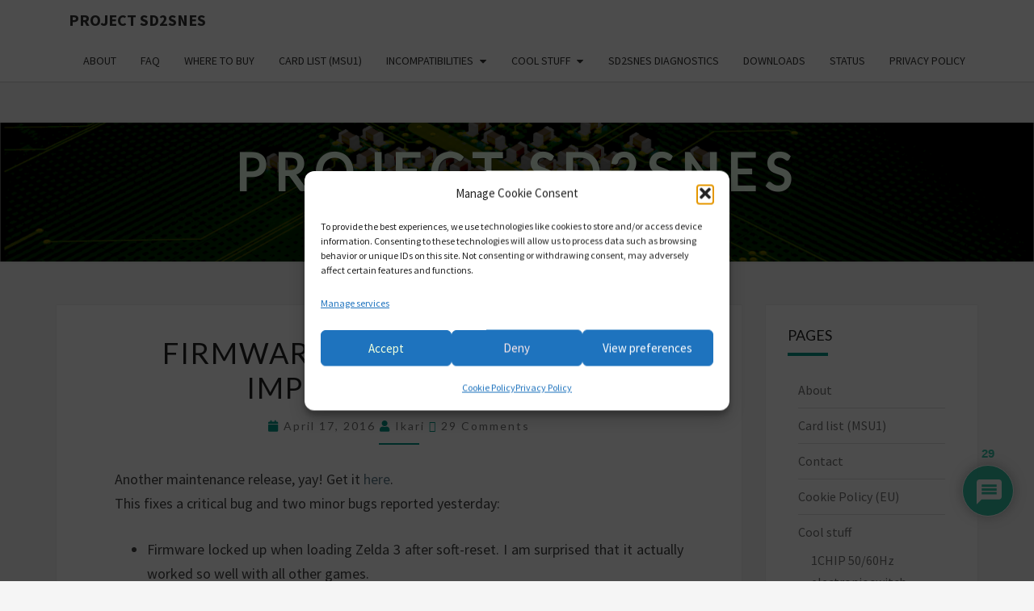

--- FILE ---
content_type: text/css
request_url: https://sd2snes.de/blog/wp-content/tablepress-combined.min.css?ver=100
body_size: 2387
content:
.tablepress{--text-color:#111;--head-text-color:var(--text-color);--head-bg-color:#d9edf7;--odd-text-color:var(--text-color);--odd-bg-color:#fff;--even-text-color:var(--text-color);--even-bg-color:#f9f9f9;--hover-text-color:var(--text-color);--hover-bg-color:#f3f3f3;--border-color:#ddd;--padding:0.5rem;border:none;border-collapse:collapse;border-spacing:0;clear:both;margin:0 auto 1rem;table-layout:auto;width:100%}.tablepress>:not(caption)>*>*{background:none;border:none;box-sizing:border-box;float:none!important;padding:var(--padding);text-align:left;vertical-align:top}.tablepress>:where(thead)+tbody>:where(:not(.child))>*,.tablepress>tbody>*~:where(:not(.child))>*,.tablepress>tfoot>:where(:first-child)>*{border-top:1px solid var(--border-color)}.tablepress>:where(thead,tfoot)>tr>*{background-color:var(--head-bg-color);color:var(--head-text-color);font-weight:700;vertical-align:middle;word-break:normal}.tablepress>:where(tbody)>tr>*{color:var(--text-color)}.tablepress>:where(tbody.row-striping)>:nth-child(odd of :where(:not(.child,.dtrg-group)))+:where(.child)>*,.tablepress>:where(tbody.row-striping)>:nth-child(odd of :where(:not(.child,.dtrg-group)))>*{background-color:var(--odd-bg-color);color:var(--odd-text-color)}.tablepress>:where(tbody.row-striping)>:nth-child(even of :where(:not(.child,.dtrg-group)))+:where(.child)>*,.tablepress>:where(tbody.row-striping)>:nth-child(even of :where(:not(.child,.dtrg-group)))>*{background-color:var(--even-bg-color);color:var(--even-text-color)}.tablepress>.row-hover>tr{content-visibility:auto}.tablepress>.row-hover>tr:has(+.child:hover)>*,.tablepress>.row-hover>tr:hover+:where(.child)>*,.tablepress>.row-hover>tr:where(:not(.dtrg-group)):hover>*{background-color:var(--hover-bg-color);color:var(--hover-text-color)}.tablepress img{border:none;margin:0;max-width:none;padding:0}.tablepress-table-description{clear:both;display:block}.dt-scroll{width:100%}.dt-scroll .tablepress{width:100%!important}div.dt-scroll-body tfoot tr,div.dt-scroll-body thead tr{height:0}div.dt-scroll-body tfoot tr td,div.dt-scroll-body tfoot tr th,div.dt-scroll-body thead tr td,div.dt-scroll-body thead tr th{border-bottom-width:0!important;border-top-width:0!important;height:0!important;padding-bottom:0!important;padding-top:0!important}div.dt-scroll-body tfoot tr td div.dt-scroll-sizing,div.dt-scroll-body tfoot tr th div.dt-scroll-sizing,div.dt-scroll-body thead tr td div.dt-scroll-sizing,div.dt-scroll-body thead tr th div.dt-scroll-sizing{height:0!important;overflow:hidden!important}div.dt-scroll-body>table.dataTable>thead>tr>td,div.dt-scroll-body>table.dataTable>thead>tr>th{overflow:hidden}.tablepress{--head-active-bg-color:#049cdb;--head-active-text-color:var(--head-text-color);--head-sort-arrow-color:var(--head-active-text-color)}.tablepress thead th:active{outline:none}.tablepress thead .dt-orderable-asc .dt-column-order:before,.tablepress thead .dt-ordering-asc .dt-column-order:before{bottom:50%;content:"\25b2"/"";display:block;position:absolute}.tablepress thead .dt-orderable-desc .dt-column-order:after,.tablepress thead .dt-ordering-desc .dt-column-order:after{content:"\25bc"/"";display:block;position:absolute;top:50%}.tablepress thead .dt-orderable-asc .dt-column-order,.tablepress thead .dt-orderable-desc .dt-column-order,.tablepress thead .dt-ordering-asc .dt-column-order,.tablepress thead .dt-ordering-desc .dt-column-order{color:var(--head-sort-arrow-color);font-family:system-ui,-apple-system,Segoe UI,Roboto,Helvetica Neue,Noto Sans,Liberation Sans,Arial,sans-serif!important;font-size:14px;height:24px;line-height:12px;position:relative;width:12px}.tablepress thead .dt-orderable-asc .dt-column-order:after,.tablepress thead .dt-orderable-asc .dt-column-order:before,.tablepress thead .dt-orderable-desc .dt-column-order:after,.tablepress thead .dt-orderable-desc .dt-column-order:before,.tablepress thead .dt-ordering-asc .dt-column-order:after,.tablepress thead .dt-ordering-asc .dt-column-order:before,.tablepress thead .dt-ordering-desc .dt-column-order:after,.tablepress thead .dt-ordering-desc .dt-column-order:before{opacity:.2}.tablepress thead .dt-orderable-asc,.tablepress thead .dt-orderable-desc{cursor:pointer;outline-offset:-2px}.tablepress thead .dt-orderable-asc:hover,.tablepress thead .dt-orderable-desc:hover,.tablepress thead .dt-ordering-asc,.tablepress thead .dt-ordering-desc{background-color:var(--head-active-bg-color);color:var(--head-active-text-color)}.tablepress thead .dt-ordering-asc .dt-column-order:before,.tablepress thead .dt-ordering-desc .dt-column-order:after{opacity:.8}.tablepress tfoot>tr>* .dt-column-footer,.tablepress tfoot>tr>* .dt-column-header,.tablepress thead>tr>* .dt-column-footer,.tablepress thead>tr>* .dt-column-header{align-items:center;display:flex;gap:4px;justify-content:space-between}.tablepress tfoot>tr>* .dt-column-footer .dt-column-title,.tablepress tfoot>tr>* .dt-column-header .dt-column-title,.tablepress thead>tr>* .dt-column-footer .dt-column-title,.tablepress thead>tr>* .dt-column-header .dt-column-title{flex-grow:1}.tablepress tfoot>tr>* .dt-column-footer .dt-column-title:empty,.tablepress tfoot>tr>* .dt-column-header .dt-column-title:empty,.tablepress thead>tr>* .dt-column-footer .dt-column-title:empty,.tablepress thead>tr>* .dt-column-header .dt-column-title:empty{display:none}.tablepress:where(.auto-type-alignment) .dt-right,.tablepress:where(.auto-type-alignment) .dt-type-date,.tablepress:where(.auto-type-alignment) .dt-type-numeric{text-align:right}.tablepress:where(.auto-type-alignment) .dt-right .dt-column-footer,.tablepress:where(.auto-type-alignment) .dt-right .dt-column-header,.tablepress:where(.auto-type-alignment) .dt-type-date .dt-column-footer,.tablepress:where(.auto-type-alignment) .dt-type-date .dt-column-header,.tablepress:where(.auto-type-alignment) .dt-type-numeric .dt-column-footer,.tablepress:where(.auto-type-alignment) .dt-type-numeric .dt-column-header{flex-direction:row-reverse}.dt-container{clear:both;margin-bottom:1rem;position:relative}.dt-container .tablepress{margin-bottom:0}.dt-container .tablepress tfoot:empty{display:none}.dt-container .dt-layout-row{display:flex;flex-direction:row;flex-wrap:wrap;justify-content:space-between}.dt-container .dt-layout-row.dt-layout-table .dt-layout-cell{display:block;width:100%}.dt-container .dt-layout-cell{display:flex;flex-direction:row;flex-wrap:wrap;gap:1em;padding:5px 0}.dt-container .dt-layout-cell.dt-layout-full{align-items:center;justify-content:space-between;width:100%}.dt-container .dt-layout-cell.dt-layout-full>:only-child{margin:auto}.dt-container .dt-layout-cell.dt-layout-start{align-items:center;justify-content:flex-start;margin-right:auto}.dt-container .dt-layout-cell.dt-layout-end{align-items:center;justify-content:flex-end;margin-left:auto}.dt-container .dt-layout-cell:empty{display:none}.dt-container .dt-input,.dt-container label{display:inline;width:auto}.dt-container .dt-input{font-size:inherit;padding:5px}.dt-container .dt-length,.dt-container .dt-search{align-items:center;display:flex;flex-wrap:wrap;gap:5px;justify-content:center}.dt-container .dt-paging .dt-paging-button{background:#0000;border:1px solid #0000;border-radius:2px;box-sizing:border-box;color:inherit!important;cursor:pointer;display:inline-block;font-size:1em;height:32px;margin-left:2px;min-width:32px;padding:0 5px;text-align:center;text-decoration:none!important;vertical-align:middle}.dt-container .dt-paging .dt-paging-button.current,.dt-container .dt-paging .dt-paging-button:hover{border:1px solid #111}.dt-container .dt-paging .dt-paging-button.disabled,.dt-container .dt-paging .dt-paging-button.disabled:active,.dt-container .dt-paging .dt-paging-button.disabled:hover{border:1px solid #0000;color:#0000004d!important;cursor:default;outline:none}.dt-container .dt-paging>.dt-paging-button:first-child{margin-left:0}.dt-container .dt-paging .ellipsis{padding:0 1em}@media screen and (max-width:767px){.dt-container .dt-layout-row{flex-direction:column}.dt-container .dt-layout-cell{flex-direction:column;padding:.5em 0}}
.tablepress-id-2 .row-2 td{background-color:#ff8080}.tablepress-id-2 .row-3 td{background-color:#ffff80}.tablepress-id-2 .row-4 td{background-color:#ff8080}.tablepress-id-2 .row-5 td{background-color:#80ff80}.tablepress-id-2 .row-6 td{background-color:#ffff80}.tablepress-id-2 .row-7 td{background-color:#80ff80}.tablepress-id-2 .row-8 td{background-color:#ff8080}.tablepress-id-2 .row-9 td{background-color:#80ff80}.tablepress-id-2 .row-10 td{background-color:#80ff80}.tablepress-id-2 .row-11 td{background-color:#80ff80}.tablepress-id-2 .row-12 td{background-color:#80ff80}.tablepress-id-2 .row-13 td{background-color:#ffff80}.tablepress-id-2 .row-14 td{background-color:#80ff80}.tablepress-id-2 .row-15 td{background-color:#80ff80}.tablepress-id-2 .row-16 td{background-color:#80ff80}.tablepress-id-2 .row-17 td{background-color:#ff8080}.tablepress-id-2 .row-18 td{background-color:#80ff80}.tablepress-id-2 .row-19 td{background-color:#80ff80}.tablepress-id-2 .row-20 td{background-color:#80ff80}.tablepress-id-2 .row-21 td{background-color:#80ff80}.tablepress-id-2 .row-22 td{background-color:#ff8080}.tablepress-id-2 .row-23 td{background-color:#ffff80}.tablepress-id-2 .row-24 td{background-color:#80ff80}.tablepress-id-2 .row-25 td{background-color:#80ff80}.tablepress-id-2 .row-26 td{background-color:#80ff80}.tablepress-id-2 .row-27 td{background-color:#80ff80}.tablepress-id-2 .row-28 td{background-color:#80ff80}.tablepress-id-2 .row-29 td{background-color:#80ff80}.tablepress-id-2 .row-30 td{background-color:#ff8080}.tablepress-id-2 .row-31 td{background-color:#80ff80}.tablepress-id-2 .row-32 td{background-color:#80ff80}.tablepress-id-2 .row-33 td{background-color:#80ff80}.tablepress-id-2 .row-34 td{background-color:#80ff80}.tablepress-id-2 .row-35 td{background-color:#80ff80}.tablepress-id-2 .row-36 td{background-color:#ffff80}.tablepress-id-2 .row-37 td{background-color:#80ff80}.tablepress-id-2 .row-38 td{background-color:#80ff80}.tablepress-id-2 .row-39 td{background-color:#80ff80}.tablepress-id-2 .row-40 td{background-color:#80ff80}.tablepress-id-2 .row-41 td{background-color:#80ff80}.tablepress-id-2 .row-42 td{background-color:#ffff80}.tablepress-id-2 .row-43 td{background-color:#80ff80}.tablepress-id-2 .row-44 td{background-color:#ffff80}.tablepress-id-2 .row-45 td{background-color:#80ff80}.tablepress-id-2 .row-46 td{background-color:#80ff80}.tablepress-id-2 .row-47 td{background-color:#80ff80}.tablepress-id-2 .row-48 td{background-color:#80ff80}.tablepress-id-2 .row-49 td{background-color:#80ff80}.tablepress-id-2 .row-50 td{background-color:#80ff80}.tablepress-id-2 .row-51 td{background-color:#80ff80}.tablepress-id-2 .row-52 td{background-color:#80ff80}.tablepress-id-2 .row-53 td{background-color:#80ff80}.tablepress-id-2 .row-54 td{background-color:#80ff80}.tablepress-id-2 .column-6{font-weight:700!important}.tablepress-id-5 .row-2 .column-2{background-color:#ffff80}.tablepress-id-5 .row-3 .column-2{background-color:#ff8080}.tablepress-id-5 .row-4 .column-2{background-color:#ffff80}.tablepress-id-5 .row-5 .column-2{background-color:#ff8080}.tablepress-id-5 .row-6 .column-2{background-color:#ff8080}.tablepress-id-5 .row-7 .column-2{background-color:#ffff80}.tablepress-id-5 .row-8 .column-2{background-color:#ff8080}.tablepress-id-5 .row-9 .column-2{background-color:#ff8080}.tablepress-id-5 .row-10 .column-2{background-color:#ffff80}.tablepress-id-5 .row-11 .column-2{background-color:#ffff80}.tablepress-id-5 .row-12 .column-2{background-color:#ff8080}.tablepress-id-5 .row-13 .column-2{background-color:#ff8080}.tablepress-id-5 .row-14 .column-2{background-color:#ff8080}.tablepress-id-5 .row-15 .column-2{background-color:#ffff80}.tablepress-id-5 .row-16 .column-2{background-color:#ffff80}.tablepress-id-5 .row-17 .column-2{background-color:#ffff80}.tablepress-id-5 .row-18 .column-2{background-color:#ff8080}.tablepress-id-5 .row-19 .column-2{background-color:#ff8080}.tablepress-id-5 .row-20 .column-2{background-color:#ff8080}.tablepress-id-5 .row-21 .column-2{background-color:#ffff80}.tablepress-id-5 .row-22 .column-2{background-color:#ffff80}.tablepress-id-5 .row-23 .column-2{background-color:#ff8080}.tablepress-id-5 .row-24 .column-2{background-color:#ff8080}.tablepress-id-5 .row-25 .column-2{background-color:#ffff80}.tablepress-id-5 .row-26 .column-2{background-color:#ffff80}.tablepress-id-5 .row-27 .column-2{background-color:#ffff80}.tablepress-id-5 .row-28 .column-2{background-color:#ffff80}.tablepress-id-5 .row-29 .column-2{background-color:#80ff80}.tablepress-id-5 .row-2 .column-3{background-color:#ffff80}.tablepress-id-5 .row-3 .column-3{background-color:#c0ff80}.tablepress-id-5 .row-4 .column-3{background-color:#80ff80}.tablepress-id-5 .row-5 .column-3{background-color:#ff8080}.tablepress-id-5 .row-6 .column-3{background-color:#80ff80}.tablepress-id-5 .row-7 .column-3{background-color:#ffff80}.tablepress-id-5 .row-8 .column-3{background-color:#80ff80}.tablepress-id-5 .row-9 .column-3{background-color:#c0ff80}.tablepress-id-5 .row-10 .column-3{background-color:#80ff80}.tablepress-id-5 .row-11 .column-3{background-color:#ffff80}.tablepress-id-5 .row-12 .column-3{background-color:#80ff80}.tablepress-id-5 .row-13 .column-3{background-color:#80ff80}.tablepress-id-5 .row-14 .column-3{background-color:#80ff80}.tablepress-id-5 .row-15 .column-3{background-color:#80ff80}.tablepress-id-5 .row-16 .column-3{background-color:#80ff80}.tablepress-id-5 .row-17 .column-3{background-color:#80ff80}.tablepress-id-5 .row-18 .column-3{background-color:#ff8080}.tablepress-id-5 .row-19 .column-3{background-color:#c0ff80}.tablepress-id-5 .row-20 .column-3{background-color:#ffff80}.tablepress-id-5 .row-21 .column-3{background-color:#c0ff80}.tablepress-id-5 .row-22 .column-3{background-color:#c0ff80}.tablepress-id-5 .row-23 .column-3{background-color:#80ff80}.tablepress-id-5 .row-24 .column-3{background-color:#c0ff80}.tablepress-id-5 .row-25 .column-3{background-color:#c0ff80}.tablepress-id-5 .row-26 .column-3{background-color:#ffff80}.tablepress-id-5 .row-27 .column-3{background-color:#c0ff80}.tablepress-id-5 .row-28 .column-3{background-color:#80ff80}.tablepress-id-5 .row-29 .column-3{background-color:#ff8080}.tablepress-id-5 .row-2 .column-4{background-color:#c0ff80}.tablepress-id-5 .row-3 .column-4{background-color:#80ff80}.tablepress-id-5 .row-4 .column-4{background-color:#80ff80}.tablepress-id-5 .row-5 .column-4{background-color:#80ff80}.tablepress-id-5 .row-6 .column-4{background-color:#80ff80}.tablepress-id-5 .row-7 .column-4{background-color:#80ff80}.tablepress-id-5 .row-8 .column-4{background-color:#80ff80}.tablepress-id-5 .row-9 .column-4{background-color:#c0ff80}.tablepress-id-5 .row-10 .column-4{background-color:#80ff80}.tablepress-id-5 .row-11 .column-4{background-color:#80ff80}.tablepress-id-5 .row-12 .column-4{background-color:#80ff80}.tablepress-id-5 .row-13 .column-4{background-color:#80ff80}.tablepress-id-5 .row-14 .column-4{background-color:#80ff80}.tablepress-id-5 .row-15 .column-4{background-color:#80ff80}.tablepress-id-5 .row-16 .column-4{background-color:#80ff80}.tablepress-id-5 .row-17 .column-4{background-color:#80ff80}.tablepress-id-5 .row-18 .column-4{background-color:#c0ff80}.tablepress-id-5 .row-19 .column-4{background-color:#c0ff80}.tablepress-id-5 .row-20 .column-4{background-color:#80ff80}.tablepress-id-5 .row-21 .column-4{background-color:#c0ff80}.tablepress-id-5 .row-22 .column-4{background-color:#c0ff80}.tablepress-id-5 .row-23 .column-4{background-color:#80ff80}.tablepress-id-5 .row-24 .column-4{background-color:#c0ff80}.tablepress-id-5 .row-25 .column-4{background-color:#c0ff80}.tablepress-id-5 .row-26 .column-4{background-color:#ffff80}.tablepress-id-5 .row-27 .column-4{background-color:#c0ff80}.tablepress-id-5 .row-28 .column-4{background-color:#80ff80}.tablepress-id-5 .row-29 .column-4{background-color:#80ff80}.tablepress-id-5 .row-30 .column-4{background-color:#ff8080}.tablepress-id-5 .row-31 .column-2,.tablepress-id-5 .row-31 .column-3,.tablepress-id-5 .row-31 .column-4{background-color:#ff8080}.tablepress-id-5 .row-32 .column-2,.tablepress-id-5 .row-32 .column-3,.tablepress-id-5 .row-32 .column-4{background-color:#ffff80}.tablepress-id-5 .row-33 .column-2,.tablepress-id-5 .row-33 .column-3,.tablepress-id-5 .row-33 .column-4{background-color:#ffff80}.tablepress-id-5 .row-34 .column-2,.tablepress-id-5 .row-34 .column-3,.tablepress-id-5 .row-34 .column-4{background-color:#ffff80}.tablepress-id-5 .row-35 .column-4{background-color:#c0ff80}.tablepress-id-5 .row-36 .column-4{background-color:#ffc080}.tablepress-id-5 .row-37 .column-4{background-color:#ffc080}